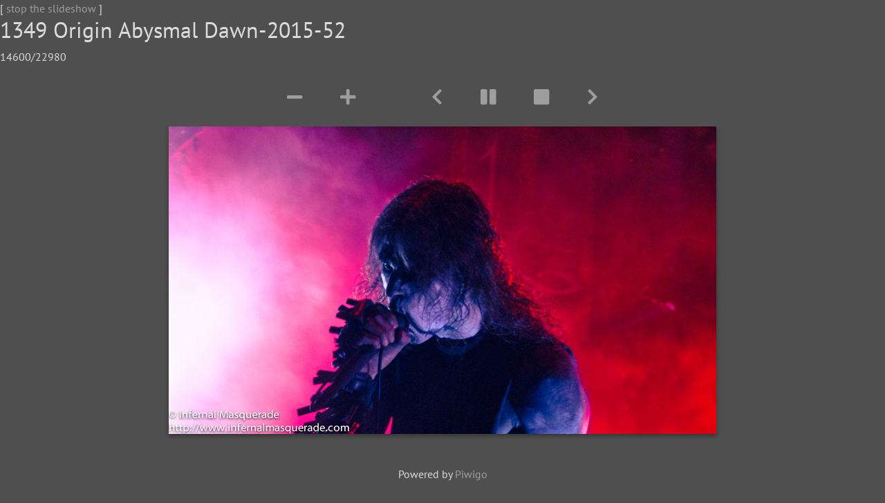

--- FILE ---
content_type: text/html; charset=utf-8
request_url: https://www.infernalmasquerade.com/images/imagevault/picture.php?/8389/categories&slideshow=+period-5+repeat-false
body_size: 2647
content:
<!DOCTYPE html>
<html lang="en" dir="ltr">
<head>
    <meta http-equiv="Content-Type" content="text/html; charset=utf-8">
    <meta name="generator" content="Piwigo (aka PWG), see piwigo.org">
    <meta name="viewport" content="width=device-width, initial-scale=1.0, maximum-scale=1.0, viewport-fit=cover">
    <meta name="mobile-web-app-capable" content="yes">
    <meta name="apple-mobile-web-app-capable" content="yes">
    <meta name="apple-mobile-web-app-status-bar-style" content="black-translucent">
    <meta http-equiv="X-UA-Compatible" content="IE=edge">
    <meta name="keywords" content="1349, 2015, California, DNA Lounge, Live Concert, San Francisco, USA">
    <meta name="description" content="1349 Origin Abysmal Dawn-2015-52 - 1349_Origin_Abysmal_Dawn-2015-52.jpg">

    <title>1349 Origin Abysmal Dawn-2015-52 | Infernal Masquerade Photography Vault</title>
    <link rel="shortcut icon" type="image/x-icon" href="themes/default/icon/favicon.ico">
    <link rel="icon" sizes="192x192" href="themes/bootstrap_darkroom/img/logo.png">
    <link rel="apple-touch-icon" sizes="192x192" href="themes/bootstrap_darkroom/img/logo.png">
    <link rel="start" title="Home" href="/images/imagevault/" >
    <link rel="search" title="Search" href="search.php">
    <link rel="first" title="First" href="picture.php?/23136/categories&amp;slideshow=+period-5+repeat-false">
    <link rel="prev" title="Previous" href="picture.php?/8390/categories&amp;slideshow=+period-5+repeat-false">
    <link rel="next" title="Next" href="picture.php?/8388/categories&amp;slideshow=+period-5+repeat-false">
    <link rel="last" title="Last" href="picture.php?/1/categories&amp;slideshow=+period-5+repeat-false">
    <link rel="up" title="Thumbnails" href="index.php?/categories/flat/start-14595">
    <link rel="canonical" href="picture.php?/8389">
    <meta http-equiv="refresh" content="5;url=picture.php?/8388/categories&amp;slideshow=+period-5+repeat-false">

     <link rel="stylesheet" type="text/css" href="_data/combined/76ps54.css">

    <meta name="robots" content="noindex,nofollow">
<meta property="og:url" content="https://infernalmasquerade.com/images/imagevault/picture.php?/8389/categories&slideshow=+period-5+repeat-false">
<meta property="og:type" content="website">
<meta property="og:title" content="1349 Origin Abysmal Dawn-2015-52">
<meta property="og:image" content="https://www.infernalmasquerade.com/images/imagevault/_data/i/upload/2019/04/04/20190404180824-857c4b2d-th.jpg">
<meta property="og:image:type" content="image/jpeg">
<meta property="og:locale" content="en_US">
<meta property="og:site_name" content="Infernal Masquerade Image Vault">
<meta property="twitter:card" content="summary_large_image">
<meta property="twitter:site" content="@InfernalMasq">
<meta property="twitter:creator" content="@InfernalMasq">
<link rel="prerender" href="picture.php?/8388/categories&amp;slideshow=+period-5+repeat-false">
</head>

<body id="thePicturePage" class="section-categories image-8389 "  data-infos='{"section":"categories","image_id":"8389"}'>

<div id="wrapper">





<!-- End of header.tpl -->
<div id="slideshow">
	<div id="imageHeaderBar">
	  <div class="browsePath">
		[ <a href="picture.php?/8389/categories">stop the slideshow</a> ]
			<h2 class="showtitle">1349 Origin Abysmal Dawn-2015-52</h2>
	  </div>
	</div>

	<div id="imageToolBar">
	  <div class="imageNumber">14600/22980</div>
    <div id="navigationButtons" class="col-12 py-2">
	<a href="picture.php?/8389/categories&amp;slideshow=+period-6+repeat-false" title="Reduce slideshow speed" class="pwg-state-default pwg-button">
	    <i class="fas fa-minus" aria-hiden="true"></i>
	</a>
	<a href="picture.php?/8389/categories&amp;slideshow=+repeat-false" title="Increase slideshow speed" class="pwg-state-default pwg-button">
	    <i class="fas fa-plus" aria-hidden="true"></i>
	</a>
	<a href="picture.php?/8389/categories&amp;slideshow=+period-5" title="Repeat slideshow" class="pwg-state-default pwg-button">
	    <i class="fas fa-repeat" aria-hidden="true"></i>
	</a>
<a href="picture.php?/8390/categories&amp;slideshow=+period-5+repeat-false" title="Previous : X D SA-87" id="navPrevPicture"><i class="fas fa-chevron-left" aria-hidden="true"></i></a>	<a href="picture.php?/8389/categories&amp;slideshow=+period-5+repeat-false+play-false" title="Pause slideshow">
	    <i class="fas fa-pause" aria-hidden="true"></i>
	</a>
        <a href="picture.php?/8389/categories" title="stop the slideshow">
            <i class="fas fa-stop" aria-hidden="true"></i>
        </a>
<a href="picture.php?/8388/categories&amp;slideshow=+period-5+repeat-false" title="Next : X D SA-86" id="navNextPicture"><i class="fas fa-chevron-right" aria-hidden="true"></i></a>    </div>
	</div>

	<div id="content">
	<div id="theImage">
	  <img class="path-ext-jpg file-ext-jpg" src="_data/i/upload/2019/04/04/20190404180824-857c4b2d-me.jpg" width="792" height="445" alt="1349_Origin_Abysmal_Dawn-2015-52.jpg" id="theMainImage" usemap="#mapmedium" title="1349 Origin Abysmal Dawn-2015-52 - 1349_Origin_Abysmal_Dawn-2015-52.jpg">
  
<map name="mapsmall"><area shape=rect coords="0,0,144,323" href="picture.php?/8390/categories&amp;slideshow=+period-5+repeat-false" title="Previous : X D SA-87" alt="X D SA-87"><area shape=rect coords="144,0,429,80" href="index.php?/categories/flat/start-14595" title="Thumbnails" alt="Thumbnails"><area shape=rect coords="433,0,576,323" href="picture.php?/8388/categories&amp;slideshow=+period-5+repeat-false" title="Next : X D SA-86" alt="X D SA-86"></map><map name="mapmedium"><area shape=rect coords="0,0,198,445" href="picture.php?/8390/categories&amp;slideshow=+period-5+repeat-false" title="Previous : X D SA-87" alt="X D SA-87"><area shape=rect coords="198,0,591,111" href="index.php?/categories/flat/start-14595" title="Thumbnails" alt="Thumbnails"><area shape=rect coords="595,0,792,445" href="picture.php?/8388/categories&amp;slideshow=+period-5+repeat-false" title="Next : X D SA-86" alt="X D SA-86"></map><map name="maplarge"><area shape=rect coords="0,0,252,566" href="picture.php?/8390/categories&amp;slideshow=+period-5+repeat-false" title="Previous : X D SA-87" alt="X D SA-87"><area shape=rect coords="252,0,752,141" href="index.php?/categories/flat/start-14595" title="Thumbnails" alt="Thumbnails"><area shape=rect coords="757,0,1008,566" href="picture.php?/8388/categories&amp;slideshow=+period-5+repeat-false" title="Next : X D SA-86" alt="X D SA-86"></map>
	</div>
	</div>
</div>
        <!-- Start of footer.tpl -->
        <div class="copyright container-fluid">
            <div class="text-center">
                                Powered by	<a href="https://piwigo.org" class="Piwigo">Piwigo</a>


            </div>
        </div>
</div>



<script type="text/javascript" src="_data/combined/5nn1s6.js"></script>
<script type="text/javascript">//<![CDATA[

function changeImgSrc(url,typeSave,typeMap) {var theImg = document.getElementById("theMainImage");if (theImg) {theImg.removeAttribute("width");theImg.removeAttribute("height");theImg.src = url;theImg.useMap = "#map"+typeMap;}jQuery('.derivative-li').removeClass('active');jQuery('#derivative'+typeMap).addClass('active');document.cookie = 'picture_deriv='+typeSave+';path=/images/imagevault/';}
document.onkeydown = function(e){e=e||window.event;if (e.altKey) return true;var target=e.target||e.srcElement;if (target && target.type) return true;	var keyCode=e.keyCode||e.which, docElem=document.documentElement, url;switch(keyCode){case 63235: case 39: if ((e.ctrlKey || docElem.scrollLeft==docElem.scrollWidth-docElem.clientWidth) && $('.pswp--visible').length === 0)url="picture.php?/8388/categories&amp;slideshow=+period-5+repeat-false"; break;case 63234: case 37: if ((e.ctrlKey || docElem.scrollLeft==0) && $('.pswp--visible').length === 0)url="picture.php?/8390/categories&amp;slideshow=+period-5+repeat-false"; break;case 36: if (e.ctrlKey)url="picture.php?/23136/categories&amp;slideshow=+period-5+repeat-false"; break;case 35: if (e.ctrlKey)url="picture.php?/1/categories&amp;slideshow=+period-5+repeat-false"; break;case 32: url="picture.php?/8389/categories&amp;slideshow=+period-5+repeat-false+play-false"; break;}if (url) {window.location=url.replace("&amp;","&"); return false;}return true;}
$('body').bootstrapMaterialDesign();
//]]></script>
<script type="text/javascript">
(function() {
var s,after = document.getElementsByTagName('script')[document.getElementsByTagName('script').length-1];
s=document.createElement('script'); s.type='text/javascript'; s.async=true; s.src='themes/default/js/scripts.js?v15.1.0';
after = after.parentNode.insertBefore(s, after);
})();
</script>
</body>
</html>
